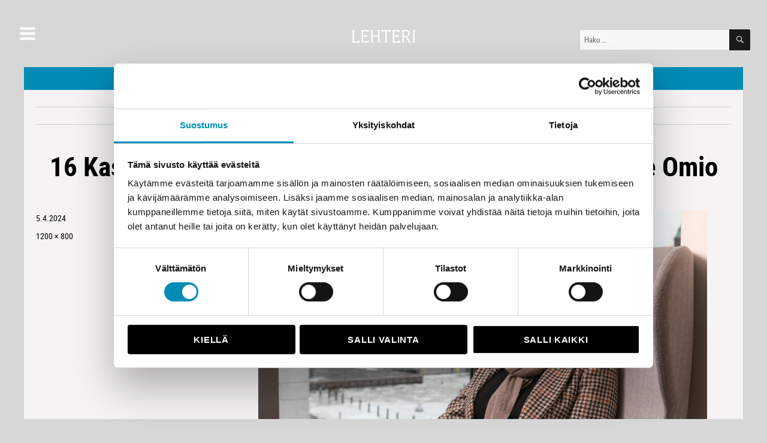

--- FILE ---
content_type: text/html; charset=UTF-8
request_url: https://www.lehteri.fi/risteys/eeva-kaisa-heikura-on-taivaan-asialla/16-kasvokkain-eeva-kaisa-heikura-hymyilee_kuva-aarne-omio/
body_size: 11484
content:
<!DOCTYPE html>
<html lang="fi" class="no-js">
<head>
<meta charset="UTF-8">
<meta name="viewport" content="width=device-width, initial-scale=1">	
<link rel="stylesheet" type="text/css" href="/~lehteri/martti/martti.css" charset="utf-8">
<link rel="profile" href="https://gmpg.org/xfn/11">
<script>(function(html){html.className = html.className.replace(/\bno-js\b/,'js')})(document.documentElement);</script>
<meta name='robots' content='index, follow, max-image-preview:large, max-snippet:-1, max-video-preview:-1' />
<style>img:is([sizes="auto" i], [sizes^="auto," i]) { contain-intrinsic-size: 3000px 1500px }</style>
<!-- This site is optimized with the Yoast SEO plugin v26.7 - https://yoast.com/wordpress/plugins/seo/ -->
<title>16 Kasvokkain Eeva-Kaisa Heikura hymyilee_kuva Aarne Omio - Lehteri</title>
<link rel="canonical" href="https://www.lehteri.fi/risteys/eeva-kaisa-heikura-on-taivaan-asialla/16-kasvokkain-eeva-kaisa-heikura-hymyilee_kuva-aarne-omio/" />
<meta property="og:locale" content="fi_FI" />
<meta property="og:type" content="article" />
<meta property="og:title" content="16 Kasvokkain Eeva-Kaisa Heikura hymyilee_kuva Aarne Omio - Lehteri" />
<meta property="og:description" content="Nainen istuu nojatuolissa ja hymyilee, ikkunasta avautuu maisema Helsingin kauppatorille." />
<meta property="og:url" content="https://www.lehteri.fi/risteys/eeva-kaisa-heikura-on-taivaan-asialla/16-kasvokkain-eeva-kaisa-heikura-hymyilee_kuva-aarne-omio/" />
<meta property="og:site_name" content="Lehteri" />
<meta property="article:modified_time" content="2024-04-05T12:19:13+00:00" />
<meta property="og:image" content="https://www.lehteri.fi/risteys/eeva-kaisa-heikura-on-taivaan-asialla/16-kasvokkain-eeva-kaisa-heikura-hymyilee_kuva-aarne-omio" />
<meta property="og:image:width" content="1200" />
<meta property="og:image:height" content="800" />
<meta property="og:image:type" content="image/jpeg" />
<meta name="twitter:card" content="summary_large_image" />
<!-- / Yoast SEO plugin. -->
<link rel='dns-prefetch' href='//maxcdn.bootstrapcdn.com' />
<link rel="alternate" type="application/rss+xml" title="Lehteri &raquo; syöte" href="https://www.lehteri.fi/feed/" />
<link rel="alternate" type="application/rss+xml" title="Lehteri &raquo; kommenttien syöte" href="https://www.lehteri.fi/comments/feed/" />
<script id="wpp-js" src="https://www.lehteri.fi/wp-content/plugins/wordpress-popular-posts/assets/js/wpp.min.js?ver=7.3.6" data-sampling="0" data-sampling-rate="100" data-api-url="https://www.lehteri.fi/wp-json/wordpress-popular-posts" data-post-id="10647" data-token="c2a0970821" data-lang="0" data-debug="0"></script>
<script>
window._wpemojiSettings = {"baseUrl":"https:\/\/s.w.org\/images\/core\/emoji\/16.0.1\/72x72\/","ext":".png","svgUrl":"https:\/\/s.w.org\/images\/core\/emoji\/16.0.1\/svg\/","svgExt":".svg","source":{"concatemoji":"https:\/\/www.lehteri.fi\/wp-includes\/js\/wp-emoji-release.min.js?ver=6.8.3"}};
/*! This file is auto-generated */
!function(s,n){var o,i,e;function c(e){try{var t={supportTests:e,timestamp:(new Date).valueOf()};sessionStorage.setItem(o,JSON.stringify(t))}catch(e){}}function p(e,t,n){e.clearRect(0,0,e.canvas.width,e.canvas.height),e.fillText(t,0,0);var t=new Uint32Array(e.getImageData(0,0,e.canvas.width,e.canvas.height).data),a=(e.clearRect(0,0,e.canvas.width,e.canvas.height),e.fillText(n,0,0),new Uint32Array(e.getImageData(0,0,e.canvas.width,e.canvas.height).data));return t.every(function(e,t){return e===a[t]})}function u(e,t){e.clearRect(0,0,e.canvas.width,e.canvas.height),e.fillText(t,0,0);for(var n=e.getImageData(16,16,1,1),a=0;a<n.data.length;a++)if(0!==n.data[a])return!1;return!0}function f(e,t,n,a){switch(t){case"flag":return n(e,"\ud83c\udff3\ufe0f\u200d\u26a7\ufe0f","\ud83c\udff3\ufe0f\u200b\u26a7\ufe0f")?!1:!n(e,"\ud83c\udde8\ud83c\uddf6","\ud83c\udde8\u200b\ud83c\uddf6")&&!n(e,"\ud83c\udff4\udb40\udc67\udb40\udc62\udb40\udc65\udb40\udc6e\udb40\udc67\udb40\udc7f","\ud83c\udff4\u200b\udb40\udc67\u200b\udb40\udc62\u200b\udb40\udc65\u200b\udb40\udc6e\u200b\udb40\udc67\u200b\udb40\udc7f");case"emoji":return!a(e,"\ud83e\udedf")}return!1}function g(e,t,n,a){var r="undefined"!=typeof WorkerGlobalScope&&self instanceof WorkerGlobalScope?new OffscreenCanvas(300,150):s.createElement("canvas"),o=r.getContext("2d",{willReadFrequently:!0}),i=(o.textBaseline="top",o.font="600 32px Arial",{});return e.forEach(function(e){i[e]=t(o,e,n,a)}),i}function t(e){var t=s.createElement("script");t.src=e,t.defer=!0,s.head.appendChild(t)}"undefined"!=typeof Promise&&(o="wpEmojiSettingsSupports",i=["flag","emoji"],n.supports={everything:!0,everythingExceptFlag:!0},e=new Promise(function(e){s.addEventListener("DOMContentLoaded",e,{once:!0})}),new Promise(function(t){var n=function(){try{var e=JSON.parse(sessionStorage.getItem(o));if("object"==typeof e&&"number"==typeof e.timestamp&&(new Date).valueOf()<e.timestamp+604800&&"object"==typeof e.supportTests)return e.supportTests}catch(e){}return null}();if(!n){if("undefined"!=typeof Worker&&"undefined"!=typeof OffscreenCanvas&&"undefined"!=typeof URL&&URL.createObjectURL&&"undefined"!=typeof Blob)try{var e="postMessage("+g.toString()+"("+[JSON.stringify(i),f.toString(),p.toString(),u.toString()].join(",")+"));",a=new Blob([e],{type:"text/javascript"}),r=new Worker(URL.createObjectURL(a),{name:"wpTestEmojiSupports"});return void(r.onmessage=function(e){c(n=e.data),r.terminate(),t(n)})}catch(e){}c(n=g(i,f,p,u))}t(n)}).then(function(e){for(var t in e)n.supports[t]=e[t],n.supports.everything=n.supports.everything&&n.supports[t],"flag"!==t&&(n.supports.everythingExceptFlag=n.supports.everythingExceptFlag&&n.supports[t]);n.supports.everythingExceptFlag=n.supports.everythingExceptFlag&&!n.supports.flag,n.DOMReady=!1,n.readyCallback=function(){n.DOMReady=!0}}).then(function(){return e}).then(function(){var e;n.supports.everything||(n.readyCallback(),(e=n.source||{}).concatemoji?t(e.concatemoji):e.wpemoji&&e.twemoji&&(t(e.twemoji),t(e.wpemoji)))}))}((window,document),window._wpemojiSettings);
</script>
<link rel='stylesheet' id='iwpmenu_style-css' href='https://www.lehteri.fi/wp-content/plugins/hamburger-icon-menu-lite/css/iwpmenu.css?ver=6.8.3' media='all' />
<link rel='stylesheet' id='font-awesome-css' href='//maxcdn.bootstrapcdn.com/font-awesome/4.6.0/css/font-awesome.min.css?ver=6.8.3' media='all' />
<style id='wp-emoji-styles-inline-css'>
img.wp-smiley, img.emoji {
display: inline !important;
border: none !important;
box-shadow: none !important;
height: 1em !important;
width: 1em !important;
margin: 0 0.07em !important;
vertical-align: -0.1em !important;
background: none !important;
padding: 0 !important;
}
</style>
<link rel='stylesheet' id='wp-block-library-css' href='https://www.lehteri.fi/wp-includes/css/dist/block-library/style.min.css?ver=6.8.3' media='all' />
<style id='wp-block-library-theme-inline-css'>
.wp-block-audio :where(figcaption){color:#555;font-size:13px;text-align:center}.is-dark-theme .wp-block-audio :where(figcaption){color:#ffffffa6}.wp-block-audio{margin:0 0 1em}.wp-block-code{border:1px solid #ccc;border-radius:4px;font-family:Menlo,Consolas,monaco,monospace;padding:.8em 1em}.wp-block-embed :where(figcaption){color:#555;font-size:13px;text-align:center}.is-dark-theme .wp-block-embed :where(figcaption){color:#ffffffa6}.wp-block-embed{margin:0 0 1em}.blocks-gallery-caption{color:#555;font-size:13px;text-align:center}.is-dark-theme .blocks-gallery-caption{color:#ffffffa6}:root :where(.wp-block-image figcaption){color:#555;font-size:13px;text-align:center}.is-dark-theme :root :where(.wp-block-image figcaption){color:#ffffffa6}.wp-block-image{margin:0 0 1em}.wp-block-pullquote{border-bottom:4px solid;border-top:4px solid;color:currentColor;margin-bottom:1.75em}.wp-block-pullquote cite,.wp-block-pullquote footer,.wp-block-pullquote__citation{color:currentColor;font-size:.8125em;font-style:normal;text-transform:uppercase}.wp-block-quote{border-left:.25em solid;margin:0 0 1.75em;padding-left:1em}.wp-block-quote cite,.wp-block-quote footer{color:currentColor;font-size:.8125em;font-style:normal;position:relative}.wp-block-quote:where(.has-text-align-right){border-left:none;border-right:.25em solid;padding-left:0;padding-right:1em}.wp-block-quote:where(.has-text-align-center){border:none;padding-left:0}.wp-block-quote.is-large,.wp-block-quote.is-style-large,.wp-block-quote:where(.is-style-plain){border:none}.wp-block-search .wp-block-search__label{font-weight:700}.wp-block-search__button{border:1px solid #ccc;padding:.375em .625em}:where(.wp-block-group.has-background){padding:1.25em 2.375em}.wp-block-separator.has-css-opacity{opacity:.4}.wp-block-separator{border:none;border-bottom:2px solid;margin-left:auto;margin-right:auto}.wp-block-separator.has-alpha-channel-opacity{opacity:1}.wp-block-separator:not(.is-style-wide):not(.is-style-dots){width:100px}.wp-block-separator.has-background:not(.is-style-dots){border-bottom:none;height:1px}.wp-block-separator.has-background:not(.is-style-wide):not(.is-style-dots){height:2px}.wp-block-table{margin:0 0 1em}.wp-block-table td,.wp-block-table th{word-break:normal}.wp-block-table :where(figcaption){color:#555;font-size:13px;text-align:center}.is-dark-theme .wp-block-table :where(figcaption){color:#ffffffa6}.wp-block-video :where(figcaption){color:#555;font-size:13px;text-align:center}.is-dark-theme .wp-block-video :where(figcaption){color:#ffffffa6}.wp-block-video{margin:0 0 1em}:root :where(.wp-block-template-part.has-background){margin-bottom:0;margin-top:0;padding:1.25em 2.375em}
</style>
<style id='classic-theme-styles-inline-css'>
/*! This file is auto-generated */
.wp-block-button__link{color:#fff;background-color:#32373c;border-radius:9999px;box-shadow:none;text-decoration:none;padding:calc(.667em + 2px) calc(1.333em + 2px);font-size:1.125em}.wp-block-file__button{background:#32373c;color:#fff;text-decoration:none}
</style>
<style id='global-styles-inline-css'>
:root{--wp--preset--aspect-ratio--square: 1;--wp--preset--aspect-ratio--4-3: 4/3;--wp--preset--aspect-ratio--3-4: 3/4;--wp--preset--aspect-ratio--3-2: 3/2;--wp--preset--aspect-ratio--2-3: 2/3;--wp--preset--aspect-ratio--16-9: 16/9;--wp--preset--aspect-ratio--9-16: 9/16;--wp--preset--color--black: #000000;--wp--preset--color--cyan-bluish-gray: #abb8c3;--wp--preset--color--white: #fff;--wp--preset--color--pale-pink: #f78da7;--wp--preset--color--vivid-red: #cf2e2e;--wp--preset--color--luminous-vivid-orange: #ff6900;--wp--preset--color--luminous-vivid-amber: #fcb900;--wp--preset--color--light-green-cyan: #7bdcb5;--wp--preset--color--vivid-green-cyan: #00d084;--wp--preset--color--pale-cyan-blue: #8ed1fc;--wp--preset--color--vivid-cyan-blue: #0693e3;--wp--preset--color--vivid-purple: #9b51e0;--wp--preset--color--dark-gray: #1a1a1a;--wp--preset--color--medium-gray: #686868;--wp--preset--color--light-gray: #e5e5e5;--wp--preset--color--blue-gray: #4d545c;--wp--preset--color--bright-blue: #007acc;--wp--preset--color--light-blue: #9adffd;--wp--preset--color--dark-brown: #402b30;--wp--preset--color--medium-brown: #774e24;--wp--preset--color--dark-red: #640c1f;--wp--preset--color--bright-red: #ff675f;--wp--preset--color--yellow: #ffef8e;--wp--preset--gradient--vivid-cyan-blue-to-vivid-purple: linear-gradient(135deg,rgba(6,147,227,1) 0%,rgb(155,81,224) 100%);--wp--preset--gradient--light-green-cyan-to-vivid-green-cyan: linear-gradient(135deg,rgb(122,220,180) 0%,rgb(0,208,130) 100%);--wp--preset--gradient--luminous-vivid-amber-to-luminous-vivid-orange: linear-gradient(135deg,rgba(252,185,0,1) 0%,rgba(255,105,0,1) 100%);--wp--preset--gradient--luminous-vivid-orange-to-vivid-red: linear-gradient(135deg,rgba(255,105,0,1) 0%,rgb(207,46,46) 100%);--wp--preset--gradient--very-light-gray-to-cyan-bluish-gray: linear-gradient(135deg,rgb(238,238,238) 0%,rgb(169,184,195) 100%);--wp--preset--gradient--cool-to-warm-spectrum: linear-gradient(135deg,rgb(74,234,220) 0%,rgb(151,120,209) 20%,rgb(207,42,186) 40%,rgb(238,44,130) 60%,rgb(251,105,98) 80%,rgb(254,248,76) 100%);--wp--preset--gradient--blush-light-purple: linear-gradient(135deg,rgb(255,206,236) 0%,rgb(152,150,240) 100%);--wp--preset--gradient--blush-bordeaux: linear-gradient(135deg,rgb(254,205,165) 0%,rgb(254,45,45) 50%,rgb(107,0,62) 100%);--wp--preset--gradient--luminous-dusk: linear-gradient(135deg,rgb(255,203,112) 0%,rgb(199,81,192) 50%,rgb(65,88,208) 100%);--wp--preset--gradient--pale-ocean: linear-gradient(135deg,rgb(255,245,203) 0%,rgb(182,227,212) 50%,rgb(51,167,181) 100%);--wp--preset--gradient--electric-grass: linear-gradient(135deg,rgb(202,248,128) 0%,rgb(113,206,126) 100%);--wp--preset--gradient--midnight: linear-gradient(135deg,rgb(2,3,129) 0%,rgb(40,116,252) 100%);--wp--preset--font-size--small: 13px;--wp--preset--font-size--medium: 20px;--wp--preset--font-size--large: 36px;--wp--preset--font-size--x-large: 42px;--wp--preset--spacing--20: 0.44rem;--wp--preset--spacing--30: 0.67rem;--wp--preset--spacing--40: 1rem;--wp--preset--spacing--50: 1.5rem;--wp--preset--spacing--60: 2.25rem;--wp--preset--spacing--70: 3.38rem;--wp--preset--spacing--80: 5.06rem;--wp--preset--shadow--natural: 6px 6px 9px rgba(0, 0, 0, 0.2);--wp--preset--shadow--deep: 12px 12px 50px rgba(0, 0, 0, 0.4);--wp--preset--shadow--sharp: 6px 6px 0px rgba(0, 0, 0, 0.2);--wp--preset--shadow--outlined: 6px 6px 0px -3px rgba(255, 255, 255, 1), 6px 6px rgba(0, 0, 0, 1);--wp--preset--shadow--crisp: 6px 6px 0px rgba(0, 0, 0, 1);}:where(.is-layout-flex){gap: 0.5em;}:where(.is-layout-grid){gap: 0.5em;}body .is-layout-flex{display: flex;}.is-layout-flex{flex-wrap: wrap;align-items: center;}.is-layout-flex > :is(*, div){margin: 0;}body .is-layout-grid{display: grid;}.is-layout-grid > :is(*, div){margin: 0;}:where(.wp-block-columns.is-layout-flex){gap: 2em;}:where(.wp-block-columns.is-layout-grid){gap: 2em;}:where(.wp-block-post-template.is-layout-flex){gap: 1.25em;}:where(.wp-block-post-template.is-layout-grid){gap: 1.25em;}.has-black-color{color: var(--wp--preset--color--black) !important;}.has-cyan-bluish-gray-color{color: var(--wp--preset--color--cyan-bluish-gray) !important;}.has-white-color{color: var(--wp--preset--color--white) !important;}.has-pale-pink-color{color: var(--wp--preset--color--pale-pink) !important;}.has-vivid-red-color{color: var(--wp--preset--color--vivid-red) !important;}.has-luminous-vivid-orange-color{color: var(--wp--preset--color--luminous-vivid-orange) !important;}.has-luminous-vivid-amber-color{color: var(--wp--preset--color--luminous-vivid-amber) !important;}.has-light-green-cyan-color{color: var(--wp--preset--color--light-green-cyan) !important;}.has-vivid-green-cyan-color{color: var(--wp--preset--color--vivid-green-cyan) !important;}.has-pale-cyan-blue-color{color: var(--wp--preset--color--pale-cyan-blue) !important;}.has-vivid-cyan-blue-color{color: var(--wp--preset--color--vivid-cyan-blue) !important;}.has-vivid-purple-color{color: var(--wp--preset--color--vivid-purple) !important;}.has-black-background-color{background-color: var(--wp--preset--color--black) !important;}.has-cyan-bluish-gray-background-color{background-color: var(--wp--preset--color--cyan-bluish-gray) !important;}.has-white-background-color{background-color: var(--wp--preset--color--white) !important;}.has-pale-pink-background-color{background-color: var(--wp--preset--color--pale-pink) !important;}.has-vivid-red-background-color{background-color: var(--wp--preset--color--vivid-red) !important;}.has-luminous-vivid-orange-background-color{background-color: var(--wp--preset--color--luminous-vivid-orange) !important;}.has-luminous-vivid-amber-background-color{background-color: var(--wp--preset--color--luminous-vivid-amber) !important;}.has-light-green-cyan-background-color{background-color: var(--wp--preset--color--light-green-cyan) !important;}.has-vivid-green-cyan-background-color{background-color: var(--wp--preset--color--vivid-green-cyan) !important;}.has-pale-cyan-blue-background-color{background-color: var(--wp--preset--color--pale-cyan-blue) !important;}.has-vivid-cyan-blue-background-color{background-color: var(--wp--preset--color--vivid-cyan-blue) !important;}.has-vivid-purple-background-color{background-color: var(--wp--preset--color--vivid-purple) !important;}.has-black-border-color{border-color: var(--wp--preset--color--black) !important;}.has-cyan-bluish-gray-border-color{border-color: var(--wp--preset--color--cyan-bluish-gray) !important;}.has-white-border-color{border-color: var(--wp--preset--color--white) !important;}.has-pale-pink-border-color{border-color: var(--wp--preset--color--pale-pink) !important;}.has-vivid-red-border-color{border-color: var(--wp--preset--color--vivid-red) !important;}.has-luminous-vivid-orange-border-color{border-color: var(--wp--preset--color--luminous-vivid-orange) !important;}.has-luminous-vivid-amber-border-color{border-color: var(--wp--preset--color--luminous-vivid-amber) !important;}.has-light-green-cyan-border-color{border-color: var(--wp--preset--color--light-green-cyan) !important;}.has-vivid-green-cyan-border-color{border-color: var(--wp--preset--color--vivid-green-cyan) !important;}.has-pale-cyan-blue-border-color{border-color: var(--wp--preset--color--pale-cyan-blue) !important;}.has-vivid-cyan-blue-border-color{border-color: var(--wp--preset--color--vivid-cyan-blue) !important;}.has-vivid-purple-border-color{border-color: var(--wp--preset--color--vivid-purple) !important;}.has-vivid-cyan-blue-to-vivid-purple-gradient-background{background: var(--wp--preset--gradient--vivid-cyan-blue-to-vivid-purple) !important;}.has-light-green-cyan-to-vivid-green-cyan-gradient-background{background: var(--wp--preset--gradient--light-green-cyan-to-vivid-green-cyan) !important;}.has-luminous-vivid-amber-to-luminous-vivid-orange-gradient-background{background: var(--wp--preset--gradient--luminous-vivid-amber-to-luminous-vivid-orange) !important;}.has-luminous-vivid-orange-to-vivid-red-gradient-background{background: var(--wp--preset--gradient--luminous-vivid-orange-to-vivid-red) !important;}.has-very-light-gray-to-cyan-bluish-gray-gradient-background{background: var(--wp--preset--gradient--very-light-gray-to-cyan-bluish-gray) !important;}.has-cool-to-warm-spectrum-gradient-background{background: var(--wp--preset--gradient--cool-to-warm-spectrum) !important;}.has-blush-light-purple-gradient-background{background: var(--wp--preset--gradient--blush-light-purple) !important;}.has-blush-bordeaux-gradient-background{background: var(--wp--preset--gradient--blush-bordeaux) !important;}.has-luminous-dusk-gradient-background{background: var(--wp--preset--gradient--luminous-dusk) !important;}.has-pale-ocean-gradient-background{background: var(--wp--preset--gradient--pale-ocean) !important;}.has-electric-grass-gradient-background{background: var(--wp--preset--gradient--electric-grass) !important;}.has-midnight-gradient-background{background: var(--wp--preset--gradient--midnight) !important;}.has-small-font-size{font-size: var(--wp--preset--font-size--small) !important;}.has-medium-font-size{font-size: var(--wp--preset--font-size--medium) !important;}.has-large-font-size{font-size: var(--wp--preset--font-size--large) !important;}.has-x-large-font-size{font-size: var(--wp--preset--font-size--x-large) !important;}
:where(.wp-block-post-template.is-layout-flex){gap: 1.25em;}:where(.wp-block-post-template.is-layout-grid){gap: 1.25em;}
:where(.wp-block-columns.is-layout-flex){gap: 2em;}:where(.wp-block-columns.is-layout-grid){gap: 2em;}
:root :where(.wp-block-pullquote){font-size: 1.5em;line-height: 1.6;}
</style>
<link rel='stylesheet' id='cpsh-shortcodes-css' href='https://www.lehteri.fi/wp-content/plugins/column-shortcodes//assets/css/shortcodes.css?ver=1.0.1' media='all' />
<link rel='stylesheet' id='ppress-frontend-css' href='https://www.lehteri.fi/wp-content/plugins/wp-user-avatar/assets/css/frontend.min.css?ver=4.16.8' media='all' />
<link rel='stylesheet' id='ppress-flatpickr-css' href='https://www.lehteri.fi/wp-content/plugins/wp-user-avatar/assets/flatpickr/flatpickr.min.css?ver=4.16.8' media='all' />
<link rel='stylesheet' id='ppress-select2-css' href='https://www.lehteri.fi/wp-content/plugins/wp-user-avatar/assets/select2/select2.min.css?ver=6.8.3' media='all' />
<link rel='stylesheet' id='wordpress-popular-posts-css-css' href='https://www.lehteri.fi/wp-content/plugins/wordpress-popular-posts/assets/css/wpp.css?ver=7.3.6' media='all' />
<link rel='stylesheet' id='twentysixteen-fonts-css' href='https://www.lehteri.fi/wp-content/themes/twentysixteen/fonts/merriweather-plus-montserrat-plus-inconsolata.css?ver=20230328' media='all' />
<link rel='stylesheet' id='genericons-css' href='https://www.lehteri.fi/wp-content/themes/twentysixteen/genericons/genericons.css?ver=20201208' media='all' />
<link rel='stylesheet' id='twentysixteen-style-css' href='https://www.lehteri.fi/wp-content/themes/twentysixteen-child/style.css?ver=20230328' media='all' />
<link rel='stylesheet' id='twentysixteen-block-style-css' href='https://www.lehteri.fi/wp-content/themes/twentysixteen/css/blocks.css?ver=20230206' media='all' />
<!--[if lt IE 10]>
<link rel='stylesheet' id='twentysixteen-ie-css' href='https://www.lehteri.fi/wp-content/themes/twentysixteen/css/ie.css?ver=20170530' media='all' />
<![endif]-->
<!--[if lt IE 9]>
<link rel='stylesheet' id='twentysixteen-ie8-css' href='https://www.lehteri.fi/wp-content/themes/twentysixteen/css/ie8.css?ver=20170530' media='all' />
<![endif]-->
<!--[if lt IE 8]>
<link rel='stylesheet' id='twentysixteen-ie7-css' href='https://www.lehteri.fi/wp-content/themes/twentysixteen/css/ie7.css?ver=20170530' media='all' />
<![endif]-->
<link rel='stylesheet' id='recent-posts-widget-with-thumbnails-public-style-css' href='https://www.lehteri.fi/wp-content/plugins/recent-posts-widget-with-thumbnails/public.css?ver=7.1.1' media='all' />
<link rel='stylesheet' id='heateor_sss_frontend_css-css' href='https://www.lehteri.fi/wp-content/plugins/sassy-social-share/public/css/sassy-social-share-public.css?ver=3.3.79' media='all' />
<style id='heateor_sss_frontend_css-inline-css'>
.heateor_sss_button_instagram span.heateor_sss_svg,a.heateor_sss_instagram span.heateor_sss_svg{background:radial-gradient(circle at 30% 107%,#fdf497 0,#fdf497 5%,#fd5949 45%,#d6249f 60%,#285aeb 90%)}.heateor_sss_horizontal_sharing .heateor_sss_svg,.heateor_sss_standard_follow_icons_container .heateor_sss_svg{color:#fff;border-width:0px;border-style:solid;border-color:transparent}.heateor_sss_horizontal_sharing span.heateor_sss_svg:hover,.heateor_sss_standard_follow_icons_container span.heateor_sss_svg:hover{border-color:transparent;}.heateor_sss_vertical_sharing span.heateor_sss_svg,.heateor_sss_floating_follow_icons_container span.heateor_sss_svg{color:#fff;border-width:0px;border-style:solid;border-color:transparent;}.heateor_sss_vertical_sharing span.heateor_sss_svg:hover,.heateor_sss_floating_follow_icons_container span.heateor_sss_svg:hover{border-color:transparent;}@media screen and (max-width:783px) {.heateor_sss_vertical_sharing{display:none!important}}div.heateor_sss_mobile_footer{display:none;}@media screen and (max-width:783px){div.heateor_sss_bottom_sharing .heateorSssTCBackground{background-color:white}div.heateor_sss_bottom_sharing{width:100%!important;left:0!important;}div.heateor_sss_bottom_sharing a{width:50% !important;}div.heateor_sss_bottom_sharing .heateor_sss_svg{width: 100% !important;}div.heateor_sss_bottom_sharing div.heateorSssTotalShareCount{font-size:1em!important;line-height:22.4px!important}div.heateor_sss_bottom_sharing div.heateorSssTotalShareText{font-size:.7em!important;line-height:0px!important}div.heateor_sss_mobile_footer{display:block;height:32px;}.heateor_sss_bottom_sharing{padding:0!important;display:block!important;width:auto!important;bottom:-2px!important;top: auto!important;}.heateor_sss_bottom_sharing .heateor_sss_square_count{line-height:inherit;}.heateor_sss_bottom_sharing .heateorSssSharingArrow{display:none;}.heateor_sss_bottom_sharing .heateorSssTCBackground{margin-right:1.1em!important}}
</style>
<script src='//www.lehteri.fi/wp-content/cache/wpfc-minified/mmmcea81/bn4m1.js' type="text/javascript"></script>
<!-- <script src="https://www.lehteri.fi/wp-includes/js/jquery/jquery.min.js?ver=3.7.1" id="jquery-core-js"></script> -->
<!-- <script src="https://www.lehteri.fi/wp-includes/js/jquery/jquery-migrate.min.js?ver=3.4.1" id="jquery-migrate-js"></script> -->
<!-- <script src="https://www.lehteri.fi/wp-content/plugins/hamburger-icon-menu-lite/js/iwpmenu.js?ver=6.8.3" id="iwpmenu_script-js"></script> -->
<!-- <script src="https://www.lehteri.fi/wp-content/plugins/wp-user-avatar/assets/flatpickr/flatpickr.min.js?ver=4.16.8" id="ppress-flatpickr-js"></script> -->
<!-- <script src="https://www.lehteri.fi/wp-content/plugins/wp-user-avatar/assets/select2/select2.min.js?ver=4.16.8" id="ppress-select2-js"></script> -->
<!--[if lt IE 9]>
<script src="https://www.lehteri.fi/wp-content/themes/twentysixteen/js/html5.js?ver=3.7.3" id="twentysixteen-html5-js"></script>
<![endif]-->
<script src='//www.lehteri.fi/wp-content/cache/wpfc-minified/m9pvyvwl/bn9jx.js' type="text/javascript"></script>
<!-- <script src="https://www.lehteri.fi/wp-content/themes/twentysixteen/js/keyboard-image-navigation.js?ver=20170530" id="twentysixteen-keyboard-image-navigation-js"></script> -->
<link rel="https://api.w.org/" href="https://www.lehteri.fi/wp-json/" /><link rel="alternate" title="JSON" type="application/json" href="https://www.lehteri.fi/wp-json/wp/v2/media/10647" /><link rel="EditURI" type="application/rsd+xml" title="RSD" href="https://www.lehteri.fi/xmlrpc.php?rsd" />
<meta name="generator" content="WordPress 6.8.3" />
<link rel='shortlink' href='https://www.lehteri.fi/?p=10647' />
<link rel="alternate" title="oEmbed (JSON)" type="application/json+oembed" href="https://www.lehteri.fi/wp-json/oembed/1.0/embed?url=https%3A%2F%2Fwww.lehteri.fi%2Fristeys%2Feeva-kaisa-heikura-on-taivaan-asialla%2F16-kasvokkain-eeva-kaisa-heikura-hymyilee_kuva-aarne-omio%2F" />
<link rel="alternate" title="oEmbed (XML)" type="text/xml+oembed" href="https://www.lehteri.fi/wp-json/oembed/1.0/embed?url=https%3A%2F%2Fwww.lehteri.fi%2Fristeys%2Feeva-kaisa-heikura-on-taivaan-asialla%2F16-kasvokkain-eeva-kaisa-heikura-hymyilee_kuva-aarne-omio%2F&#038;format=xml" />
<link rel="apple-touch-icon" sizes="180x180" href="/wp-content/uploads/fbrfg/apple-touch-icon.png">
<link rel="icon" type="image/png" href="/wp-content/uploads/fbrfg/favicon-32x32.png" sizes="32x32">
<link rel="icon" type="image/png" href="/wp-content/uploads/fbrfg/favicon-16x16.png" sizes="16x16">
<link rel="manifest" href="/wp-content/uploads/fbrfg/manifest.json">
<link rel="mask-icon" href="/wp-content/uploads/fbrfg/safari-pinned-tab.svg" color="#5bbad5">
<link rel="shortcut icon" href="/wp-content/uploads/fbrfg/favicon.ico">
<meta name="msapplication-config" content="/wp-content/uploads/fbrfg/browserconfig.xml">
<meta name="theme-color" content="#ffffff">            <style id="wpp-loading-animation-styles">@-webkit-keyframes bgslide{from{background-position-x:0}to{background-position-x:-200%}}@keyframes bgslide{from{background-position-x:0}to{background-position-x:-200%}}.wpp-widget-block-placeholder,.wpp-shortcode-placeholder{margin:0 auto;width:60px;height:3px;background:#dd3737;background:linear-gradient(90deg,#dd3737 0%,#571313 10%,#dd3737 100%);background-size:200% auto;border-radius:3px;-webkit-animation:bgslide 1s infinite linear;animation:bgslide 1s infinite linear}</style>
<script id="Cookiebot" src="https://consent.cookiebot.com/uc.js" data-cbid="d4f15111-a387-460e-9755-9dffcf2e0878" data-blockingmode="auto" type="text/javascript"></script></head>
<body data-rsssl=1 class="attachment wp-singular attachment-template-default single single-attachment postid-10647 attachmentid-10647 attachment-jpeg wp-embed-responsive wp-theme-twentysixteen wp-child-theme-twentysixteen-child group-blog">
<div class="site-branding">
<div class="valikko"></div>
<div class="logo">
<p class="site-title"><a href="https://www.lehteri.fi/" rel="home">Lehteri</a></p>
</div>
<div class="haku">
<div id="top-widgets" class="top-widgets" role="complementary">
<div class="widget-area">
<section id="search-2" class="widget widget_search">
<form role="search" method="get" class="search-form" action="https://www.lehteri.fi/">
<label>
<span class="screen-reader-text">
Etsi:		</span>
<input type="search" class="search-field" placeholder="Haku &hellip;" value="" name="s" />
</label>
<button type="submit" class="search-submit"><span class="screen-reader-text">
Haku	</span></button>
</form>
</section>		</div><!-- .widget-area -->
</div><!-- .content-bottom-widgets -->
</div>
</div><!-- .site-branding -->
<div id="page" class="site">
<div class="site-inner">
<div class="kategoriamenu"><div class="menu-kategoriat-container"><ul id="menu-kategoriat" class="menu"><li id="menu-item-92" class="menu-item menu-item-type-taxonomy menu-item-object-category menu-item-92"><a href="https://www.lehteri.fi/kategoria/elama/">Elämä</a></li>
<li id="menu-item-94" class="menu-item menu-item-type-taxonomy menu-item-object-category menu-item-94"><a href="https://www.lehteri.fi/kategoria/usko/">Usko</a></li>
<li id="menu-item-343" class="menu-item menu-item-type-taxonomy menu-item-object-category menu-item-343"><a href="https://www.lehteri.fi/kategoria/puheenvuorot/">Puheenvuorot</a></li>
</ul></div></div>
<a class="skip-link screen-reader-text" href="#content">Siirry sisältöön</a>
<header id="masthead" class="site-header" role="banner">
<div class="site-header-main">
</div><!-- .site-header-main -->
</header><!-- .site-header -->
<div id="content" class="site-content">
<div id="primary" class="content-area">
<main id="main" class="site-main">
<article id="post-10647" class="post-10647 attachment type-attachment status-inherit hentry">
<nav id="image-navigation" class="navigation image-navigation">
<div class="nav-links">
<div class="nav-previous"></div>
<div class="nav-next"></div>
</div><!-- .nav-links -->
</nav><!-- .image-navigation -->
<header class="entry-header">
<h1 class="entry-title">16 Kasvokkain Eeva-Kaisa Heikura hymyilee_kuva Aarne Omio</h1>				</header><!-- .entry-header -->
<div class="entry-content">
<div class="entry-attachment">
<img width="840" height="560" src="https://www.lehteri.fi/wp-content/uploads/2024/04/16-Kasvokkain-Eeva-Kaisa-Heikura-hymyilee_kuva-Aarne-Omio-1200x800.jpg" class="attachment-large size-large" alt="Nainen istuu nojatuolissa ja hymyilee, ikkunasta avautuu maisema Helsingin kauppatorille." decoding="async" fetchpriority="high" />
</div><!-- .entry-attachment -->
<p>Nainen istuu nojatuolissa ja hymyilee, ikkunasta avautuu maisema Helsingin kauppatorille.</p>
</div><!-- .entry-content -->
<footer class="entry-footer">
<span class="posted-on"><span class="screen-reader-text">Julkaistu </span><a href="https://www.lehteri.fi/risteys/eeva-kaisa-heikura-on-taivaan-asialla/16-kasvokkain-eeva-kaisa-heikura-hymyilee_kuva-aarne-omio/" rel="bookmark"><time class="entry-date published" datetime="2024-04-05T14:17:41+02:00">5.4.2024</time><time class="updated" datetime="2024-04-05T14:19:13+02:00">5.4.2024</time></a></span>						<span class="full-size-link"><span class="screen-reader-text">Täysikokoinen </span><a href="https://www.lehteri.fi/wp-content/uploads/2024/04/16-Kasvokkain-Eeva-Kaisa-Heikura-hymyilee_kuva-Aarne-Omio-scaled.jpg">1200 &times; 800</a></span>											</footer><!-- .entry-footer -->
</article><!-- #post-10647 -->
<nav class="navigation post-navigation" aria-label="Artikkelit">
<h2 class="screen-reader-text">Artikkelien selaus</h2>
<div class="nav-links"><div class="nav-previous"><a href="https://www.lehteri.fi/risteys/eeva-kaisa-heikura-on-taivaan-asialla/" rel="prev"><span class="meta-nav">Julkaistu artikkelissa</span><span class="post-title">Eeva-Kaisa Heikura on Taivaan asialla</span></a></div></div>
</nav>
</main><!-- .site-main -->
</div><!-- .content-area -->
<aside id="secondary" class="sidebar widget-area">
<section id="black-studio-tinymce-3" class="widget widget_black_studio_tinymce"><h2 class="widget-title">Lehterin tuoreimmat jutut</h2><div class="textwidget"><ul class="lcp_catlist" id="lcp_instance_0"><li><a href="https://www.lehteri.fi/kirkkommelahetys/maailmanlaajassa-lahetyksessa-yksin-ja-yhdessa/">Maailmanlaajassa lähetyksessä yksin ja yhdessä</a><a href="https://www.lehteri.fi/kirkkommelahetys/maailmanlaajassa-lahetyksessa-yksin-ja-yhdessa/" title="Maailmanlaajassa lähetyksessä yksin ja yhdessä"><img width="150" height="150" src="https://www.lehteri.fi/wp-content/uploads/2026/01/kortti-ja-kahvikuppi-3-150x150.jpg" class="lcp_thumbnail wp-post-image" alt="Maailmanlaajassa lähetyksessä yksin ja yhdessä" decoding="async" loading="lazy" /></a></li><li><a href="https://www.lehteri.fi/kokkolanseurakuntayhtyma/viljelemme-ja-varjelemme/">Viljelemme ja varjelemme</a><a href="https://www.lehteri.fi/kokkolanseurakuntayhtyma/viljelemme-ja-varjelemme/" title="Viljelemme ja varjelemme"><img width="150" height="150" src="https://www.lehteri.fi/wp-content/uploads/2026/01/Kirkon-Ymparistodiplomi_Green-150x150.png" class="lcp_thumbnail wp-post-image" alt="Viljelemme ja varjelemme" decoding="async" loading="lazy" /></a></li><li><a href="https://www.lehteri.fi/kirkkommelahetys/en-ole-koskaan-tuntenut-teita-raamattupohdinta/">&#8221;En ole koskaan tuntenut teitä&#8221; &#8211; raamattupohdinta</a><a href="https://www.lehteri.fi/kirkkommelahetys/en-ole-koskaan-tuntenut-teita-raamattupohdinta/" title="&quot;En ole koskaan tuntenut teitä&quot; - raamattupohdinta"><img width="150" height="150" src="https://www.lehteri.fi/wp-content/uploads/2025/12/kuc-1-150x150.png" class="lcp_thumbnail wp-post-image" alt="&quot;En ole koskaan tuntenut teitä&quot; - raamattupohdinta" decoding="async" loading="lazy" /></a></li><li><a href="https://www.lehteri.fi/kirkkommelahetys/tilaa-ilosanomalle-neljannen-adventin-kutsu/">Tilaa ilosanomalle – neljännen adventin kutsu</a><a href="https://www.lehteri.fi/kirkkommelahetys/tilaa-ilosanomalle-neljannen-adventin-kutsu/" title="Tilaa ilosanomalle – neljännen adventin kutsu"><img width="150" height="150" src="https://www.lehteri.fi/wp-content/uploads/2025/12/KM55014_Neljas-adventti-8493_lpr-150x150.jpg" class="lcp_thumbnail wp-post-image" alt="Tilaa ilosanomalle – neljännen adventin kutsu" decoding="async" loading="lazy" /></a></li><li><a href="https://www.lehteri.fi/kirkkommelahetys/lahetys-ja-eksegetiikka-lahella-sydanta-kylvajan-uusi-johtaja-dosentti-magnus-riska-valmistautuu-tehtavaansa/">Lähetys ja eksegetiikka lähellä sydäntä &#8211; Kylväjän uusi johtaja Magnus Riska valmistautuu tehtäväänsä</a><a href="https://www.lehteri.fi/kirkkommelahetys/lahetys-ja-eksegetiikka-lahella-sydanta-kylvajan-uusi-johtaja-dosentti-magnus-riska-valmistautuu-tehtavaansa/" title="Lähetys ja eksegetiikka lähellä sydäntä - Kylväjän uusi johtaja Magnus Riska valmistautuu tehtäväänsä"><img width="150" height="150" src="https://www.lehteri.fi/wp-content/uploads/2025/12/Magnus_Riska-150x150.jpg" class="lcp_thumbnail wp-post-image" alt="Lähetys ja eksegetiikka lähellä sydäntä - Kylväjän uusi johtaja Magnus Riska valmistautuu tehtäväänsä" decoding="async" loading="lazy" /></a></li></ul></div></section>
<section id="wpp-2" class="widget popular-posts">
</section>
</aside><!-- .sidebar .widget-area -->
		</div><!-- .site-content -->
</div><!-- .site-inner -->
</div><!-- .site -->
<footer id="colophon" class="site-footer" role="contentinfo">
<div>
<div class="widget-area">
<section id="black-studio-tinymce-2" class="widget widget_black_studio_tinymce"><div class="textwidget"><p><div class='content-column one_fourth'></div><div class='content-column one_half'><p style="text-align: center;"><a href="/yhteystiedot-ja-palaute">Yhteystiedot ja palaute</a></p>
<p style="text-align: center; font-size: 12px;">Lehteri - Seurakuntalehdet verkossa. <a href="https://www.lehteri.fi/evasteet/" target="_blank" rel="noopener">Evästeet </a></p>
<p style="text-align: center; font-size: 12px;"><a href="https://www.lehteri.fi/saavutettavuusseloste/">  Saavutettavuusseloste</a></p></div><div class='content-column one_fourth last_column'><div style="float: right;"> </div></div><div class='clear_column'></div></p>
</div></section>		</div><!-- .widget-area -->
</div><!-- .content-bottom-widgets -->
</footer><!-- .site-footer -->
<script type="speculationrules">
{"prefetch":[{"source":"document","where":{"and":[{"href_matches":"\/*"},{"not":{"href_matches":["\/wp-*.php","\/wp-admin\/*","\/wp-content\/uploads\/*","\/wp-content\/*","\/wp-content\/plugins\/*","\/wp-content\/themes\/twentysixteen-child\/*","\/wp-content\/themes\/twentysixteen\/*","\/*\\?(.+)"]}},{"not":{"selector_matches":"a[rel~=\"nofollow\"]"}},{"not":{"selector_matches":".no-prefetch, .no-prefetch a"}}]},"eagerness":"conservative"}]}
</script>
<div id="iwpmenu_icon">
<i class="iwpmenu_open_button"><svg width="100%" height="100%" viewBox="0 0 750 750" version="1.1" xmlns="http://www.w3.org/2000/svg" xmlns:xlink="http://www.w3.org/1999/xlink" xmlns:sketch="http://www.bohemiancoding.com/sketch/ns">
<g id="Hamburger" sketch:type="MSLayerGroup" transform="translate(76.000000, 130.000000)" fill="#000000">
<path class="hamburger_layer" d="M27.7109738,291 L569.614461,291 L569.614461,290.997309 C569.716963,290.999102 569.819597,291 569.922361,291 C585.396757,291 597.941234,270.628956 597.941234,245.5 C597.941234,220.371044 585.396757,200 569.922361,200 C569.819597,200 569.716963,200.000898 569.614461,200 L27.7109738,200 C12.3784178,200.270773 0,220.537922 0,245.5 C0,270.462078 12.3784178,290.729227 27.7109738,290.997309 Z" id="Rectangle-1" sketch:type="MSShapeGroup"></path>
<path class="hamburger_layer" d="M27.7109738,491 L569.614461,491 L569.614461,490.997309 C569.716963,490.999102 569.819597,491 569.922361,491 C585.396757,491 597.941234,470.628956 597.941234,445.5 C597.941234,420.371044 585.396757,400 569.922361,400 C569.819597,400 569.716963,400.000898 569.614461,400 L27.7109738,400 C12.3784178,400.270773 0,420.537922 0,445.5 C0,470.462078 12.3784178,490.729227 27.7109738,490.997309 Z" id="Rectangle-2" sketch:type="MSShapeGroup"></path>
<path class="hamburger_layer" d="M27.7109738,91 L569.614461,91 L569.614461,90.9973094 C569.716963,90.9991016 569.819597,91 569.922361,91 C585.396757,91 597.941234,70.6289561 597.941234,45.5 C597.941234,20.3710439 585.396757,0 569.922361,0 C569.819597,0 569.716963,0.000898385358 569.614461,0 L27.7109738,0 C12.3784178,0.270772558 0,20.5379219 0,45.5 C0,70.4620781 12.3784178,90.7292274 27.7109738,90.9973094 Z" id="Rectangle-3" sketch:type="MSShapeGroup"></path>
</g>
</svg> </i>
<i class="iwpmenu_close_button"><svg width="100%" height="100%" viewBox="0 0 750 750" version="1.1" xmlns="http://www.w3.org/2000/svg" xmlns:xlink="http://www.w3.org/1999/xlink" xmlns:sketch="http://www.bohemiancoding.com/sketch/ns">
<g id="Close" sketch:type="MSLayerGroup" transform="translate(102.000000, 102.000000)" fill="#000000">
<path class="close_layer" d="M-30.9843421,324.048048 L576.264879,324.048048 L576.264879,324.045028 C576.379742,324.047039 576.494752,324.048048 576.609907,324.048048 C593.950293,324.048048 608.007452,301.186481 608.007452,272.985309 C608.007452,244.784136 593.950293,221.922569 576.609907,221.922569 C576.494752,221.922569 576.379742,221.923578 576.264879,221.922569 L-30.9843421,221.922569 C-48.1657829,222.226446 -62.0368591,244.971417 -62.0368591,272.985309 C-62.0368591,300.9992 -48.1657829,323.744171 -30.9843421,324.045028 Z" id="Rectangle-1" sketch:type="MSShapeGroup" transform="translate(272.985297, 272.985309) rotate(-45.000000) translate(-272.985297, -272.985309) "></path>
<path class="close_layer" d="M-30.9619558,324.05032 L576.247107,324.05032 L576.247107,324.0473 C576.361962,324.049312 576.476965,324.05032 576.592112,324.05032 C593.931351,324.05032 607.987581,301.188753 607.987581,272.987581 C607.987581,244.786409 593.931351,221.924842 576.592112,221.924842 C576.476965,221.924842 576.361962,221.92585 576.247107,221.924842 L-30.9619558,221.924842 C-48.1422603,222.228718 -62.0124192,244.973689 -62.0124192,272.987581 C-62.0124192,301.001473 -48.1422603,323.746443 -30.9619558,324.0473 Z" id="Rectangle-2" sketch:type="MSShapeGroup" transform="translate(272.987581, 272.987581) rotate(-315.000000) translate(-272.987581, -272.987581) "></path>
</g>
</svg></i>
</div>
<div id='iwpmenu_bar'>
<div class="menu-mainmenu-container"><ul id="menu-mainmenu" class="menu"><li id="menu-item-255" class="menu-item menu-item-type-post_type menu-item-object-page menu-item-home menu-item-255"><a href="https://www.lehteri.fi/">Lehteri – etusivu</a></li>
<li id="menu-item-117" class="menu-item menu-item-type-post_type menu-item-object-page menu-item-117"><a href="https://www.lehteri.fi/henkijaelama/">Henki &#038; Elämä</a></li>
<li id="menu-item-4372" class="menu-item menu-item-type-post_type menu-item-object-page menu-item-4372"><a href="https://www.lehteri.fi/kokkola/">Kokkolan seurakuntayhtymä</a></li>
<li id="menu-item-431" class="menu-item menu-item-type-post_type menu-item-object-page menu-item-431"><a href="https://www.lehteri.fi/kirkkojakoti/">Kirkko ja koti</a></li>
<li id="menu-item-2922" class="menu-item menu-item-type-post_type menu-item-object-page menu-item-2922"><a href="https://www.lehteri.fi/kirkkommelahetys/">Kirkkomme Lähetys</a></li>
<li id="menu-item-126" class="menu-item menu-item-type-post_type menu-item-object-page menu-item-126"><a href="https://www.lehteri.fi/kotikirkko/">Kotikirkko</a></li>
<li id="menu-item-2391" class="menu-item menu-item-type-post_type menu-item-object-page menu-item-2391"><a href="https://www.lehteri.fi/seurakuntaviesti/">Nurmijärven Seurakuntaviesti</a></li>
<li id="menu-item-1716" class="menu-item menu-item-type-post_type menu-item-object-page menu-item-1716"><a href="https://www.lehteri.fi/paasky/">Pääsky</a></li>
<li id="menu-item-352" class="menu-item menu-item-type-post_type menu-item-object-page menu-item-352"><a href="https://www.lehteri.fi/rauhantervehdys/">Rauhan Tervehdys</a></li>
<li id="menu-item-10662" class="menu-item menu-item-type-post_type menu-item-object-page menu-item-10662"><a href="https://www.lehteri.fi/reseptiolehti/">Reseptio lehti</a></li>
<li id="menu-item-427" class="menu-item menu-item-type-post_type menu-item-object-page menu-item-427"><a href="https://www.lehteri.fi/risteys/">Risteys</a></li>
<li id="menu-item-1986" class="menu-item menu-item-type-post_type menu-item-object-page menu-item-1986"><a href="https://www.lehteri.fi/seurakuntatervehdys/">Seurakuntatervehdys</a></li>
<li id="menu-item-437" class="menu-item menu-item-type-post_type menu-item-object-page menu-item-437"><a href="https://www.lehteri.fi/siltalehti/">Silta</a></li>
<li id="menu-item-5228" class="menu-item menu-item-type-post_type menu-item-object-page menu-item-5228"><a href="https://www.lehteri.fi/loisto/">Loisto</a></li>
<li id="menu-item-5858" class="menu-item menu-item-type-post_type menu-item-object-page menu-item-5858"><a href="https://www.lehteri.fi/lakeuden-risti/">Lakeuden risti</a></li>
<li id="menu-item-5931" class="menu-item menu-item-type-post_type menu-item-object-page menu-item-5931"><a href="https://www.lehteri.fi/saavutettavuusseloste/">Saavutettavuusseloste</a></li>
<li id="menu-item-9591" class="menu-item menu-item-type-post_type menu-item-object-page menu-item-9591"><a href="https://www.lehteri.fi/evasteet/">Evästeet</a></li>
</ul></div>	</div>
<script>
jQuery("a[rel*='tag']").attr( "aria-label", "avainsana" );
jQuery("a[rel='tag']").attr( "aria-label", "avainsana" );
</script><!-- Matomo -->
<script>
var _paq = window._paq = window._paq || [];
/* tracker methods like "setCustomDimension" should be called before "trackPageView" */
_paq.push(["disableCookies"]);
_paq.push(['trackPageView']);
_paq.push(['enableLinkTracking']);
(function() {
var u="https://matomo.evl.fi/";
_paq.push(['setTrackerUrl', u+'matomo.php']);
_paq.push(['setSiteId', '5']);
var d=document, g=d.createElement('script'), s=d.getElementsByTagName('script')[0];
g.async=true; g.src=u+'matomo.js'; s.parentNode.insertBefore(g,s);
})();
</script>
<!-- End Matomo Code -->
<script id="ppress-frontend-script-js-extra">
var pp_ajax_form = {"ajaxurl":"https:\/\/www.lehteri.fi\/wp-admin\/admin-ajax.php","confirm_delete":"Are you sure?","deleting_text":"Deleting...","deleting_error":"An error occurred. Please try again.","nonce":"280494b172","disable_ajax_form":"false","is_checkout":"0","is_checkout_tax_enabled":"0","is_checkout_autoscroll_enabled":"true"};
</script>
<script src="https://www.lehteri.fi/wp-content/plugins/wp-user-avatar/assets/js/frontend.min.js?ver=4.16.8" id="ppress-frontend-script-js"></script>
<script src="https://www.lehteri.fi/wp-content/themes/twentysixteen/js/skip-link-focus-fix.js?ver=20170530" id="twentysixteen-skip-link-focus-fix-js"></script>
<script id="twentysixteen-script-js-extra">
var screenReaderText = {"expand":"n\u00e4yt\u00e4 alavalikko","collapse":"piilota alavalikko"};
</script>
<script src="https://www.lehteri.fi/wp-content/themes/twentysixteen/js/functions.js?ver=20211130" id="twentysixteen-script-js"></script>
<script id="heateor_sss_sharing_js-js-before">
function heateorSssLoadEvent(e) {var t=window.onload;if (typeof window.onload!="function") {window.onload=e}else{window.onload=function() {t();e()}}};	var heateorSssSharingAjaxUrl = 'https://www.lehteri.fi/wp-admin/admin-ajax.php', heateorSssCloseIconPath = 'https://www.lehteri.fi/wp-content/plugins/sassy-social-share/public/../images/close.png', heateorSssPluginIconPath = 'https://www.lehteri.fi/wp-content/plugins/sassy-social-share/public/../images/logo.png', heateorSssHorizontalSharingCountEnable = 0, heateorSssVerticalSharingCountEnable = 0, heateorSssSharingOffset = 10; var heateorSssMobileStickySharingEnabled = 1;var heateorSssCopyLinkMessage = "Link copied.";var heateorSssUrlCountFetched = [], heateorSssSharesText = 'Shares', heateorSssShareText = 'Share';function heateorSssPopup(e) {window.open(e,"popUpWindow","height=400,width=600,left=400,top=100,resizable,scrollbars,toolbar=0,personalbar=0,menubar=no,location=no,directories=no,status")}
</script>
<script src="https://www.lehteri.fi/wp-content/plugins/sassy-social-share/public/js/sassy-social-share-public.js?ver=3.3.79" id="heateor_sss_sharing_js-js"></script>
</body>
</html><!-- WP Fastest Cache file was created in 2.112 seconds, on 16.1.2026 @ 12:46 pm -->

--- FILE ---
content_type: text/css
request_url: https://www.lehteri.fi/wp-content/plugins/hamburger-icon-menu-lite/css/iwpmenu.css?ver=6.8.3
body_size: 696
content:


/* Icon Style */

#iwpmenu_icon .iwpmenu_open_button,
#iwpmenu_icon .iwpmenu_close_button {
	display: block;
	width: 32px;
	height: 32px;
	position: absolute;
	top: 40px;
	left: 30px;
	cursor: pointer;
	z-index: 999992;
}

#iwpmenu_icon .iwpmenu_close_button {
	display: none;
}


.hamburger_layer {
	fill: #ffffff;
}

.close_layer {
	fill: #fff;
}

#iwpmenu_icon .iwpmenu_button.open {
}
/* Bar Style */

#iwpmenu_bar {
	display: none;
	position: fixed;
	top: 0px;
	left: -300px;
	width: 300px;
	height: 100%;
	background: #018cb5;
	opacity: 1;
	z-index: 999991;
		border-right: 1px solid #ffffff;
	}

#iwpmenu_bar.open {
	
}

#iwpmenu_bar div {
	margin: 0px auto 0px;
	padding-top: 0px;
		height: 100%;
		z-index: 9999;
}

/* Items Style */

/* List General Style */

#iwpmenu_bar div ul {
		padding: 70px 20px 50px 20px;
		list-style: none;
		text-align: center;
		background: none;
	height: 100%;
	overflow-y: scroll;
	position: relative;
}

#iwpmenu_bar div ul li ul.sub-menu li {
	max-height: 0px;
	-webkit-transition: max-height .5s ease-out;
	   -moz-transition: max-height .5s ease-out;
	    -ms-transition: max-height .5s ease-out;
	     -o-transition: max-height .5s ease-out;
}

#iwpmenu_bar div ul li ul.sub-menu li.expanded {
	max-height: 1000px;
	-webkit-transition: max-height .5s ease-out;
	   -moz-transition: max-height .5s ease-out;
	    -ms-transition: max-height .5s ease-out;
	     -o-transition: max-height .5s ease-out;
}

/* First Level Style */
#iwpmenu_bar div ul.menu li a {
	color: #ffffff;
	background: none;
	margin: 0;
	padding: 0;
	font-size: 16px;
	font-family: "Tahoma", sans-serif;
	font-weight: normal;
	text-decoration: none;
	line-height: 18px;
	-webkit-transition: all .25s ease-out;
	   -moz-transition: all .25s ease-out;
	    -ms-transition: all .25s ease-out;
	     -o-transition: all .25s ease-out;
}

#iwpmenu_bar div ul.menu li a:hover {
	color: #aaa;
	-webkit-transition: all .25s ease-out;
	   -moz-transition: all .25s ease-out;
	    -ms-transition: all .25s ease-out;
	     -o-transition: all .25s ease-out;
}

#iwpmenu_bar div ul.menu li.menu-item-has-children>a:after {
	content: '\f0d7';
	display: inline-block;
	font: normal normal normal 14px/1 FontAwesome;
	margin-left: 5px;
	color: #ffffff;
}

#iwpmenu_bar div ul.menu li.menu-item-has-children>a:hover:after {
	content: '\f0d7';
	display: inline-block;
	font: normal normal normal 14px/1 FontAwesome;
	margin-left: 5px;
	color: #aaa;
}

/* Second Level Style */

#iwpmenu_bar div ul.menu ul.sub-menu {
	background: none;
	margin: 0;
	padding: 0;
}

/* Open Sub Item Animtion */
#iwpmenu_bar div ul.menu li.menu-item-has-children.open ul.sub-menu {

}

#iwpmenu_bar div ul.menu li.menu-item-has-children ul.sub-menu li {
	opacity: 0;
	-webkit-transition: all .5s ease-out;
	   -moz-transition: all .5s ease-out;
	    -ms-transition: all .5s ease-out;
	     -o-transition: all .5s ease-out;
}

#iwpmenu_bar div ul.menu li.menu-item-has-children ul.sub-menu li.expanded {
	opacity: 1;
	-webkit-transition: all .5s ease-in;
	   -moz-transition: all .5s ease-in;
	    -ms-transition: all .5s ease-in;
	     -o-transition: all .5s ease-in;
}

#iwpmenu_bar div ul.menu li.menu-item-has-children.open>a:after {
	-webkit-transform: rotate(180deg);
       -moz-transform: rotate(180deg);
        -ms-transform: rotate(180deg);
         -o-transform: rotate(180deg);
            transform: rotate(180deg);
	-webkit-transition: all .5s ease-in-out;
	   -moz-transition: all .5s ease-in-out;
	    -ms-transition: all .5s ease-in-out;
	     -o-transition: all .5s ease-in-out;
}

#iwpmenu_bar div ul.menu li.menu-item-has-children>a:after {
	-webkit-transform: rotate(0deg);
       -moz-transform: rotate(0deg);
        -ms-transform: rotate(0deg);
         -o-transform: rotate(0deg);
            transform: rotate(0deg);
	-webkit-transition: all .5s ease-in-out;
	   -moz-transition: all .5s ease-in-out;
	    -ms-transition: all .5s ease-in-out;
	     -o-transition: all .5s ease-in-out;
}


#iwpmenu_bar div ul.menu ul.sub-menu li a {
	color: #ffffff;
	background: none;
	margin: 0 0;
	padding: 0;
	font-size: 14px;
	font-family: "Tahoma", sans-serif;
	font-weight: normal;
}

#iwpmenu_bar div ul.menu ul.sub-menu li a:hover {
	color: #aaa;
}

/* Sub Item Text Indent */

#iwpmenu_bar div ul.menu ul.sub-menu {
	margin-left: 10px;
}

#iwpmenu_bar div ul.menu ul.sub-menu ul.sub-menu {
	margin-left: 10px;
}

#iwpmenu_bar div ul.menu ul.sub-menu ul.sub-menu ul.sub-menu {
	margin-left: 10px;
}

#iwpmenu_bar div ul.menu ul.sub-menu ul.sub-menu ul.sub-menu ul.sub-menu {
	margin-left: 10px;
}

#iwpmenu_bar div ul.menu ul.sub-menu ul.sub-menu ul.sub-menu ul.sub-menu ul.sub-menu {
	margin-left: 10px;
}


--- FILE ---
content_type: application/javascript
request_url: https://www.lehteri.fi/wp-content/cache/wpfc-minified/m9pvyvwl/bn9jx.js
body_size: 105
content:
// source --> https://www.lehteri.fi/wp-content/themes/twentysixteen/js/keyboard-image-navigation.js?ver=20170530 
/**
 * Twenty Sixteen keyboard support for image navigation.
 */

( function( $ ) {
	$( document ).on( 'keydown.twentysixteen', function( e ) {
		var url = false;

		// Left arrow key code.
		if ( 37 === e.which ) {
			url = $( '.nav-previous a' ).attr( 'href' );

		// Right arrow key code.
		} else if ( 39 === e.which ) {
			url = $( '.nav-next a' ).attr( 'href' );

		// Other key code.
		} else {
			return;
		}

		if ( url && ! $( 'textarea, input' ).is( ':focus' ) ) {
			window.location = url;
		}
	} );
} )( jQuery );